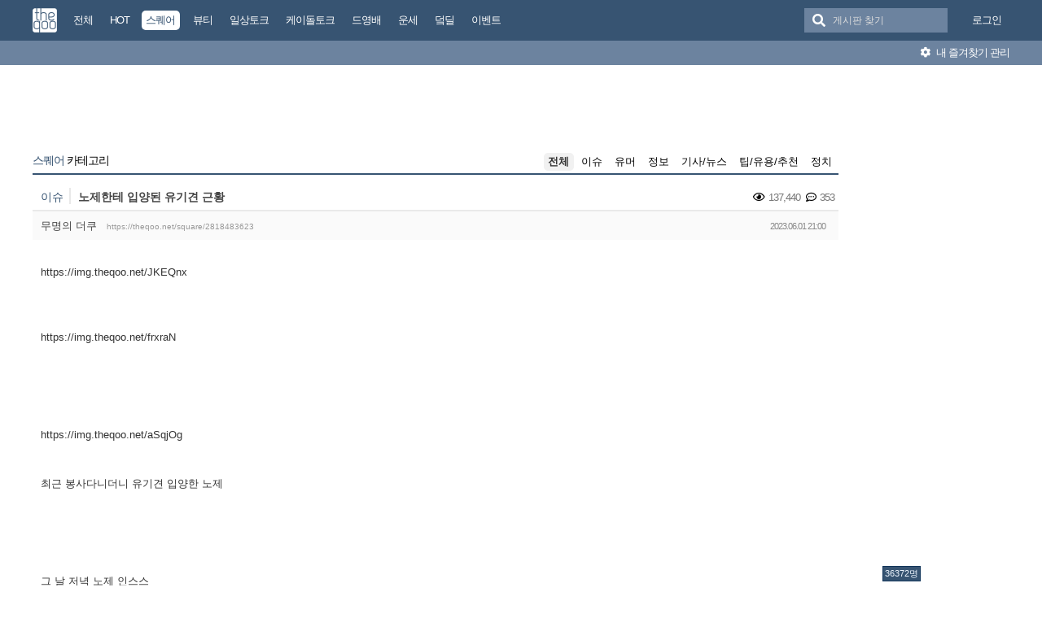

--- FILE ---
content_type: text/html; charset=UTF-8
request_url: https://theqoo.net/square/2818483623
body_size: 13163
content:
<!DOCTYPE html>
<html lang="ko">
<head>
<!-- META -->
<meta charset="utf-8">
<meta name="generator" content="Rhymix">
<meta name="viewport" content="width=device-width, initial-scale=1.0, user-scalable=no" />
<meta http-equiv="X-UA-Compatible" content="IE=edge">
<meta name="csrf-token" content="" />
<!-- TITLE -->
<title>더쿠 - 노제한테 입양된 유기견 근황</title>
<!-- CSS -->
<link rel="stylesheet" href="/files/cache/assets/compiled/9581ea9fd87f0c2e11f9af34c027028154d4c091.rhymix.less.min.css?20250722133442" />
<link rel="stylesheet" href="/common/js/plugins/ui/jquery-ui.min.css?20230708144856" />
<link rel="stylesheet" href="/common/css/theqoo.common.css?20230708144856" />
<link rel="stylesheet" href="/files/cache/assets/compiled/deeb02ddb3fe34562d837fb26d3c1f5268f44917.layout.scss.css?20250722133443" />
<link rel="stylesheet" href="/layouts/doorweb_v4/css/font-awesome.min.css?20240827231144" />
<link rel="stylesheet" href="https://img-static.theqoo.net/addon/css/theqoo.uploader.css" />
<link rel="stylesheet" href="/files/cache/assets/compiled/49597045b5db9a86f5470a0c62c87e7cfe52e735.board.scss.css?20251024013151" />
<link rel="stylesheet" href="/addons/oembed/jquery.oembed.css?20231007223924" />
<!-- JS -->
<script src="/common/js/jquery-2.2.4.min.js?20230708144856"></script>
<script src="/files/cache/assets/minified/rhymix.min.js?20250722133443"></script>
<script src="/modules/board/tpl/js/board.js?20230708144857"></script>
<script src="/modules/board/skins/sketchbook5_ajax/js/board.js?20250528002052"></script>
<script src="https://t1.kakaocdn.net/kakao_js_sdk/2.7.0/kakao.min.js"></script>
<script src="/modules/board/skins/sketchbook5_ajax/js/share.js?20240827231412"></script>
<script src="/common/js/jquery.ui.autocomplete.min.js?20230708144856"></script>
<script src="/common/js/theqoo.common.js?20230708144856"></script>
<script src="/layouts/doorweb_v4/js/layout.js?20240827231145"></script>
<!-- RSS -->
<!-- ICONS AND OTHER LINKS -->
<link rel="canonical" href="https://theqoo.net/square/2818483623" /><link rel="shortcut icon" href="/files/attach/xeicon/favicon.ico?20230708163249" /><!-- OTHER HEADERS -->
<meta property="og:url" content="https://theqoo.net/square/2818483623" />
<meta name="viewport" content="width=device-width, initial-scale=1"></head>
<!-- BODY START -->
<body class="color_scheme_light">
	
<!-- COMMON JS VARIABLES -->
<script>
	var default_url = "https://theqoo.net/";
	var current_url = "https://theqoo.net/?mid=square&document_srl=2818483623";
	var request_uri = "https://theqoo.net/";
	var current_lang = xe.current_lang = "ko";
	var current_mid = "square";
	var http_port = null;
	var https_port = null;
	var enforce_ssl = true;
	var cookies_ssl = true;
	var rewrite_level = 1;
	var waiting_message = "서버에 요청 중입니다. 잠시만 기다려주세요.";
	if (detectColorScheme) detectColorScheme();
</script>
<!-- PAGE CONTENT -->
	<script>
	jQuery( function() {
		jQuery.getJSON('/files/board_search.json?version=', function(data) {
			window.board_list = data;
			koreanAutocomplete.attachAutocomplete('#board_search', window.board_list);
			jQuery( "#board_search" ).on('keypress', function(event) {
				if(jQuery(this).val().length < 1) jQuery('#empty-message').hide();
			}).on('change', function() {
				if(jQuery(this).val().length < 1) jQuery('#empty-message').hide();
			}).on('focusin', function() {
				jQuery('.board_search_bar').addClass('focus');
				if(jQuery(this).val().length < 1) jQuery('#empty-message').hide();
			}).on('focusout', function() {
				jQuery('.board_search_bar').removeClass('focus');
				jQuery('#empty-message').hide();
			});
		})
	} );
</script>
<div class="xe favorites_0 ">
	<p class="skip"><a href="#body">메뉴 건너뛰기</a></p>
	<header class="header">
		<div class="xe_width">
			<h1>
				<a href="/" id="siteTitle">
					<img src="/m.layouts/flatLayout/images/theqoo_logo.png" alt="theqoo">
				</a>
			</h1>
			<!-- GNB -->
						<nav class="gnb" id="gnb">
				
				<a href="/total" class="tq_menu"><span>전체</span></a><a href="/hot" class="tq_menu"><span>HOT</span></a><a href="/square" class="tq_menu active"><span>스퀘어</span></a><a href="/beauty" class="tq_menu"><span>뷰티</span></a><a href="/talk" class="tq_menu"><span>일상토크</span></a><a href="/ktalk" class="tq_menu"><span>케이돌토크</span></a><a href="/dyb" class="tq_menu"><span>드영배</span></a><a href="/unse" class="tq_menu"><span>운세</span></a><a href="/theqdeal" class="tq_menu"><span>덬딜</span></a><a href="/event" class="tq_menu"><span>이벤트</span></a>			</nav>
			<div class="navbar-right gnb">
												<a class="tq_menu" href="/index.php?mid=square&amp;document_srl=2818483623&amp;act=dispMemberLoginForm">로그인</a>			</div>
			<div class="board_search_bar">
				<i class="fas fa-search"></i>
				<form target="./index.php" onsubmit="processBoardSearch();return false;"><input type="hidden" name="error_return_url" value="/square/2818483623" /><input type="hidden" name="act" value="" /><input type="hidden" name="mid" value="square" />
					<input id="board_search" type="text" placeholder="게시판 찾기" />
				</form>
				<div id="empty-message">검색어와 일치하는 게시판이 없습니다.</div>
			</div>
		</div>
		<div class="favorites_menu">
			<div class="inner">
				<div id="favorites_menu">
					<ul>
						<li></li>											</ul>
				</div>
				<div class="manage">
					<a onclick="alert('로그인 후에 이용하실 수 있습니다 ^^');" style="cursor:pointer"><i class="fas fa-cog"></i> 내 즐겨찾기 관리</a>
				</div>
			</div>
		</div>
	</header>
	<div class="total_menu">	
		<div class="xe_width">
			<ul class="clearBoth">
							</ul>
		</div>
	</div>
	<div class="body" id="body">
		<div class="xe_width clearBoth">
			<!-- LNB -->
			<div class="wrap_lnb">
				<nav class="lnb">
					<div class="wrap_ec_widget">
						<div class="lnb_section">
															<ins class="adsbygoogle"
									 style="display:inline-block;width:160px;height:600px"
									 data-ad-client="ca-pub-6560071108158087"
									 data-ad-slot="1658449129"></ins>
														<div class="theqoo-counter"><script type="text/javascript" id="wau_scr_7cdea00a">var wau_p = wau_p || [];
							wau_p.push(["zu4z", "7cdea00a", false]);
							wau_event_update_function=function(){if(jQuery.isNumeric(jQuery('#wau_wid_7cdea00a').text())){jQuery('.counter-text').text('명');}};
							$LAB.script("/counter.js");
							</script><span class="counter-text">로딩중</span></div>
						</div>
					</div>
				</nav>			</div>
			<!-- /LNB -->
			<!-- CONTENT -->
			<div class="wrap_content">
				<div class="content" id="content">
					                						<div class="in_content"><!--#JSPLUGIN:ui--><script>
	window.board_filtering = [];
</script><div style="text-align:center;">
		<ins class="adsbygoogle"
		 style="display:inline-block;width:728px;height:90px"
		 data-ad-client="ca-pub-6560071108158087"
		 data-ad-slot="9618151488"></ins></div><div class="board_header">
	<h2>
				<a href="/square"><span class="browser_title">스퀘어</span> 카테고리</a>
	</h2>
	<ul id="catd" class="cnb3 cnb4 clear">
		<input id="catdtf" style="display:none!important;" value="true"></input>
		<li class="home on"><a href="/square">전체</a></li>
		<li><a href="/square/category/24788">이슈</a></li><li><a href="/square/category/512000937">유머</a></li><li><a href="/square/category/24784">정보</a></li><li><a href="/square/category/512000849">기사/뉴스</a></li><li><a href="/square/category/512001239">팁/유용/추천</a></li><li><a href="/square/category/3836759081">정치</a></li>	</ul></div>
<div id="bd_24759_2818483623" class="bd_load_target bd clear hover_effect" data-default_style="list" data-bdImgOpt="Y">
	<div class="rd rd_nav_style2 clear" data-docSrl="2818483623">
	
	<div class="rd_hd clear">
		
		<div class="theqoo_document_header">
			<strong class="cate" title="Category">이슈</strong>			<span class="title"> 노제한테 입양된 유기견 근황			</span>
			<div class="count_container">
									<i class="far fa-eye"></i> 137,440								<i class="far fa-comment-dots"></i> 353			</div>
		</div>
		<div class="board clear">
			<div class="btm_area clear">
				<div class="side">
										무명의 더쿠
										<a class="link" href="https://theqoo.net/square/2818483623">https://theqoo.net/square/2818483623</a>
				</div>
				<div class="side fr">
					<span>2023.06.01 21:00</span>
				</div>
				<div class="count_container">
											<i class="far fa-eye"></i> 137,440										<i class="far fa-comment-dots"></i> 353				</div>
			</div>
		</div>
		<div class="rd_nav_side">
			<div class="rd_nav img_tx fr m_btn_wrp">
	<a class="back_to bubble m_no" href="#bd_24759_2818483623" title="위로"><i class="ui-icon ui-icon-arrow-1-n">Up</i></a>
	<a class="back_to bubble m_no" href="#rd_end_2818483623" title="(목록) 아래로"><i class="ui-icon ui-icon-arrow-1-s">Down</i></a>
	<a class="comment back_to bubble if_viewer m_no" href="#2818483623_comment" title="댓글로"><i class="ui-icon ui-icon-comment">Comment</i></a>
	<a class="print_doc bubble m_no" href="/square/2818483623?listStyle=viewer" title="인쇄"><i class="ui-icon ui-icon-print">Print</i></a>	<a class="file back_to bubble m_no" href="#files_2818483623" onclick="jQuery('#files_2818483623').show();return false" title="첨부"><i class="ui-icon ui-icon-disk">Files</i></a>		</div>		</div>
	</div>
	
			<div class="rd_body clear">
		<article itemprop="articleBody"><!--BeforeDocument(2818483623,1385671150)--><div class="document_2818483623_1385671150 rhymix_content xe_content">https://img.theqoo.net/JKEQnx<br />
<br />
<br />
<br />
https://img.theqoo.net/frxraN<br />
<br />
<br />
<br />
<br />
<br />
https://img.theqoo.net/aSqjOg<br />
<br />
<br />
최근 봉사다니더니 유기견 입양한 노제<br />
<br />
<br />
<br />
<br />
<br />
그 날 저녁 노제 인스스<br />
https://img.theqoo.net/zGELaV<br />
<br />
<br />
<br />
<br />
며칠 뒤 보호소 인스타 스토리에 올라온 근황ㅋㅋㅋㅋㅋㅋㅋㅋㅋㅋㅋㅋㅋㅋㅋㅋㅋㅋㅋㅋㅋㅋㅋㅋㅋㅋㅋㅋㅋㅋㅋㅋㅋㅋㅋㅋㅋ<br />
<br />
<br />
https://img.theqoo.net/NXIjhF<br />
<br />
<br />
https://img.theqoo.net/UMihzE</div><!--AfterDocument(2818483623,1385671150)--></article>
        			<ins class="adsbygoogle"
				 style="display:block"
				 data-ad-client="ca-pub-6560071108158087"
				 data-ad-slot="6588302325"
				 data-ad-format="auto"></ins>
        	</div>
	<div class="rd_ft">
		<script>
			var nowDocumentSrl = 2818483623;
		</script>
		<div class="rd_ft_nav clear">
			<a class="theqoo_board_btn fl" href="/square"><i class="fas fa-list-ul"></i>목록</a>
												<a class="theqoo_board_btn fr ml5 blue" href="#" onclick="popopen('/index.php?act=dispTheqooDoScrap&amp;target_srl=2818483623');"><i class="fas fa-clipboard"></i>스크랩 (<span id='scrapped_count'>3</span>)</a>
						<ul class="button_ul">
				<li>
					<a id="share_theqoo" class="theqoo_board_btn fr ml5 blue"><i class="fas fa-share-alt"></i> 공유</a>
					<ul class="share_container">
						<li>
							<a id="kakaotalk-sharing-btn" href="javascript:;">
								<img src="/modules/board/skins/sketchbook5_ajax/img/kakao_theqoo.png" alt="카카오톡 공유 보내기 버튼" class="kakao_img" />
							</a>
						</li>
						<li>
							<a href="https://twitter.com/intent/tweet?url=https%3A%2F%2Ftheqoo.net%2Fsquare%2F2818483623&amp;text=%EB%85%B8%EC%A0%9C%ED%95%9C%ED%85%8C+%EC%9E%85%EC%96%91%EB%90%9C+%EC%9C%A0%EA%B8%B0%EA%B2%AC+%EA%B7%BC%ED%99%A9" class="twitter" target="_blank">
								<img src="/modules/board/skins/sketchbook5_ajax/img/twitter_theqoo.png" alt="트위터 공유 버튼" class="twitter_img" />
							</a>
						</li>
						<li>
							<a href="#" onclick="clip(); return false;">
								<img src="/modules/board/skins/sketchbook5_ajax/img/copy_theqoo.png" alt="URL 복사 버튼" class="copy_img" />
							</a>
						</li>
					</ul>
				</li>
			</ul>
			
			<script>
				Kakao.init('9e55628a2eadbece90077e630d05ad18');
			</script>
			
			
				<script type="text/javascript">
					function clip(){
						var url = '';
						var textarea = document.createElement("textarea");
						document.body.appendChild(textarea);
						url = window.document.location.href;
						textarea.value = url;
						textarea.select();
						document.execCommand("copy");
						document.body.removeChild(textarea);
						alert("URL이 복사되었습니다.")
					}
				</script>
			<script>
				Kakao.Share.createDefaultButton({
					container: '#kakaotalk-sharing-btn',
					objectType: 'feed',
					content: {
						title: '노제한테 입양된 유기견 근황',
						description: 'https://img.theqoo.net/JKEQnx h...',
						link: {
							// [내 애플리케이션] > [플랫폼] 에서 등록한 사이트 도메인과 일치해야 함
							mobileWebUrl: 'https://theqoo.net/square/2818483623',
							webUrl: 'https://theqoo.net/square/2818483623',
						},
					},
					social: {
						likeCount: 286,
						commentCount: 45,
						sharedCount: 845,
					},
					buttons: [
						{
							title: '웹으로 보기',
							link: {
								mobileWebUrl: 'https://theqoo.net/square/2818483623',
								webUrl: 'https://theqoo.net/square/2818483623',
							},
						},
						{
							title: '앱으로 보기',
							link: {
								mobileWebUrl: 'https://theqoo.net/square/2818483623',
								webUrl: 'https://theqoo.net/square/2818483623',
							},
						},
					],
				});
			</script>
			
					</div>
	</div>
		<div class="fdb_lst_wrp no_profile">
		<div id="2818483623_comment" class="fdb_lst clear fdb_nav_btm cmt_wrt_btm">
			<script>
				jQuery(document).ready(function() {
					loadReply(2818483623, 0, false, false);
				});
			</script>
			<div id="cmtPosition" aria-live="polite">
				<div class="comment_header_bar">
					<i class="far fa-comment-dots"></i> 댓글 <b>353</b>개
				</div>
				<div class='show_more comment_header'>
					댓글 더 보기
				</div>
			</div>
			
			<div class="refresh_new_comment" onclick="checkNewReply(2818483623, 0, false, true);">
				<i class="fas fa-sync-alt"></i> 새 댓글 확인하기
			</div>
			
						
		</div>
	</div>	</div>
<hr id="rd_end_2818483623" class="rd_end clear" />
<script>
	jQuery(function() {
		window.completeInsertComment = function(ret_obj){
			var error = ret_obj.error;
			var message = ret_obj.message;
			var mid = ret_obj.mid;
			var document_srl = ret_obj.document_srl;
			var comment_srl = ret_obj.comment_srl;
		
			var url = current_url.setQuery('mid',mid).setQuery('document_srl',document_srl).setQuery('act','');
			if(comment_srl) url = url.setQuery('rnd',comment_srl)+"#comment_"+comment_srl;
		
			loadReply(document_srl, 0, true, false);
			var editorSequence = jQuery('.rx_simpleeditor_wrapper').attr('id').substr(21);
				
			if(editorMode[editorSequence]=='html'){
				if(get_by_id('editor_textarea_'+editorSequence))
				{
					get_by_id('editor_textarea_'+editorSequence).value = '';
				}
			}else{
				var iframe_obj = editorGetIFrame(editorSequence);
				iframe_obj.innerHTML = '';
			}
			return;
			//location.href = url;
		};
	});
</script>
	
		<div class="bd_lst_wrp">
	<div class="cnb_n_list">
	
	</div>																																											<table class="bd_lst bd_tb_lst bd_tb theqoo_board_table">
			<thead>
			
			<tr>
				<th scope="col" class="no"><span>번호</span></th>
				<th scope="col" class="m_no"><span>카테고리</span></th>								<th scope="col" class="title"><span>제목</span></th>
				<th scope="col">날짜</th>
				<th scope="col" class="m_no"><span>조회</a></span></th>							</tr>
			</thead>
			<tbody class="hide_notice">
									<tr class="notice nofn" style="background:#fff">
				<td style="background:#fffee9" class="no">
										<strong>
						이벤트 공지
					</strong>				</td>
				<td style="background:#fffee9" class="cate" style="color:"><strong></strong></td>								<td style="background:#fffee9" class="title">
										<a href="/event/4065772290"><strong><span style="font-weight:bold;color:#821eed">[&#x1f496;동국제약X더쿠&#x1f496;] #피부장벽케어 센텔리안24 마데카 PDRN 크림 체험단 모집</span></strong></a>
					<a href="/event" class="replyNum">320</a>				</td>
								<td style="background:#fffee9" class="time">
										00:05									</td>
				<td style="background:#fffee9" class="m_no">11,057</td>							</tr>
										<tr class="notice nofnhide nofn" data-document_srl="3516074637" data-regdate="20241206123308" data-permanent-notice="N">
					<td class="no">
												<strong>
							공지
						</strong>					</td>
					<td class="cate" style="color:"><strong></strong></td>										<td class="title">
												<a href="/square/3516074637"><strong><span style="font-weight:bold;color:#ff0000">[공지] 언금 공지 해제</span></strong></a>
											</td>
										<td class="time">
													24.12.06											</td>
					<td class="m_no">4,459,529</td>									</tr>
							<tr class="notice  nofn" data-document_srl="3176100535" data-regdate="20240409192939" data-permanent-notice="Y">
					<td class="no">
												<strong>
							공지
						</strong>					</td>
					<td class="cate" style="color:"><strong></strong></td>										<td class="title">
												<a href="/square/3176100535"><strong><span style="font-weight:bold;color:#ff0000">&#x1f4e2;&#x1f4e2;【매우중요】 비밀번호 변경 권장 (현재 팝업 알림중)</span></strong></a>
											</td>
										<td class="time">
													24.04.09											</td>
					<td class="m_no">11,297,754</td>									</tr>
							<tr class="notice nofnhide nofn" data-document_srl="2984500576" data-regdate="20231101142509" data-permanent-notice="N">
					<td class="no">
												<strong>
							공지
						</strong>					</td>
					<td class="cate" style="color:"><strong></strong></td>										<td class="title">
												<a href="/square/2984500576"><strong><span style="font-weight:bold">공지가 길다면 한번씩 눌러서 읽어주시면 됩니다.</span></strong></a>
											</td>
										<td class="time">
													23.11.01											</td>
					<td class="m_no">12,495,733</td>									</tr>
							<tr class="notice  nofn" data-document_srl="1383792790" data-regdate="20200429015024" data-permanent-notice="Y">
					<td class="no">
												<strong>
							공지
						</strong>					</td>
					<td class="cate" style="color:"><strong></strong></td>										<td class="title">
												<a href="/square/1383792790"><strong><span style="font-weight:bold">◤더쿠 이용 규칙◢ [스퀘어 정치글은 정치 카테고리에]</span></strong></a>
											</td>
										<td class="time">
													20.04.29											</td>
					<td class="m_no">34,594,970</td>									</tr>
							<tr class="notice nofnhide nofn" data-document_srl="3836786021" data-regdate="20250722134058" data-permanent-notice="N">
					<td class="no">
												<strong>
							공지
						</strong>					</td>
					<td class="cate" style="color:"><strong>정치</strong></td>										<td class="title">
												<a href="/square/3836786021"><strong><span style="font-weight:bold;color:#7f00ff">[스퀘어게시판 정치 카테고리 추가 및 정치 제외 기능 추가]</span></strong></a>
											</td>
										<td class="time">
													25.07.22											</td>
					<td class="m_no">1,031,221</td>									</tr>
							<tr class="notice nofnhide nofn" data-document_srl="2132788550" data-regdate="20210823034635" data-permanent-notice="N">
					<td class="no">
												<strong>
							공지
						</strong>					</td>
					<td class="cate"><strong>정보</strong></td>										<td class="title">
												<a href="/square/2132788550"><strong><span style="font-weight:bold;color:#7f8c8d">더쿠 모바일에서 유튜브 링크 올릴때 주의할 점</span></strong></a>
						<a href="/2132788550#2132788550_comment" class="replyNum">782</a>					</td>
										<td class="time">
													21.08.23											</td>
					<td class="m_no">8,479,417</td>									</tr>
							<tr class="notice nofnhide nofn" data-document_srl="1638396273" data-regdate="20200929174820" data-permanent-notice="N">
					<td class="no">
												<strong>
							공지
						</strong>					</td>
					<td class="cate"><strong>정보</strong></td>										<td class="title">
												<a href="/square/1638396273"><strong><span style="font-weight:bold;color:#7f8c8d">나는 더쿠에서 움짤을 한 번이라도 올려본 적이 있다 &#x1f64b;‍♀️</span></strong></a>
						<a href="/1638396273#1638396273_comment" class="replyNum">267</a>					</td>
										<td class="time">
													20.09.29											</td>
					<td class="m_no">7,394,941</td>									</tr>
							<tr class="notice nofnhide nofn" data-document_srl="1419228502" data-regdate="20200517225914" data-permanent-notice="N">
					<td class="no">
												<strong>
							공지
						</strong>					</td>
					<td class="cate"><strong>팁/유용/추천</strong></td>										<td class="title">
												<a href="/square/1419228502"><strong><span style="font-weight:bold;color:#7f8c8d">더쿠에 쉽게 동영상을 올려보자 !</span></strong></a>
						<a href="/1419228502#1419228502_comment" class="replyNum">3593</a>					</td>
										<td class="time">
													20.05.17											</td>
					<td class="m_no">8,604,067</td>									</tr>
							<tr class="notice nofnhide nofn" data-document_srl="1386342829" data-regdate="20200430162702" data-permanent-notice="N">
					<td class="no">
												<strong>
							공지
						</strong>					</td>
					<td class="cate"><strong>팁/유용/추천</strong></td>										<td class="title">
												<a href="/square/1386342829"><strong><span style="font-weight:bold;color:#7f8c8d">슬기로운 더쿠생활 : 더쿠 이용팁</span></strong></a>
						<a href="/1386342829#1386342829_comment" class="replyNum">4014</a>					</td>
										<td class="time">
													20.04.30											</td>
					<td class="m_no">8,478,600</td>									</tr>
							<tr class="notice  nofn" data-document_srl="268790938" data-regdate="20180831011144" data-permanent-notice="Y">
					<td class="no">
												<strong>
							공지
						</strong>					</td>
					<td class="cate"><strong>팁/유용/추천</strong></td>										<td class="title">
												<a href="/square/268790938"><strong><span style="font-weight:bold">◤스퀘어 공지◢ [9. 스퀘어 저격판 사용 금지(무통보 차단임)]</span></strong></a>
						<a href="/268790938#268790938_comment" class="replyNum">1236</a>					</td>
										<td class="time">
													18.08.31											</td>
					<td class="m_no">14,331,063</td>									</tr>
							<tr class="notice_expand">
					<td colspan="5"><i class="fas fa-expand-arrows-alt"></i> 모든 공지 확인하기(<span id="notice_count"></span>)</td>
				</tr>
				
				<tr>
										<td class="no">
												2966986					</td>
					<td class="cate"><span>유머</span></td>										<td class="title">
												<a href="/square/4066356463">연뮤방에 와서 물랑루즈 무슨 내용이야 라고 물으면 8090의 맘마미아라는 댓글 달리는 이유</a>
																			<i class="fab fa-youtube"></i>
												<a href="/square/4066356463#4066356463_comment" class="replyNum">2</a>					</td>
										<td class="time">
													16:42											</td>
					<td class="m_no">234</td>									</tr><tr>
										<td class="no">
												2966985					</td>
					<td class="cate"><span>이슈</span></td>										<td class="title">
												<a href="/square/4066356264">생각해보면 리얼로 했다는게 말이 안되는 SBS 장수 프로그램 주작 논란...jpg</a>
																			<i class="fas fa-images"></i>
												<a href="/square/4066356264#4066356264_comment" class="replyNum">1</a>					</td>
										<td class="time">
													16:42											</td>
					<td class="m_no">457</td>									</tr><tr>
										<td class="no">
												2966984					</td>
					<td class="cate"><span>유머</span></td>										<td class="title">
												<a href="/square/4066355464">술취한 남편 픽업하러 온 아내</a>
																			<i class="fab fa-twitter"></i>
																	</td>
										<td class="time">
													16:41											</td>
					<td class="m_no">351</td>									</tr><tr>
										<td class="no">
												2966983					</td>
					<td class="cate"><span>기사/뉴스</span></td>										<td class="title">
												<a href="/square/4066353338">&quot;차라리 러 치하에 살겠다&quot;...군복무 거부하는 독일 Z세대들</a>
																		<a href="/square/4066353338#4066353338_comment" class="replyNum">3</a>					</td>
										<td class="time">
													16:39											</td>
					<td class="m_no">253</td>									</tr><tr>
										<td class="no">
												2966982					</td>
					<td class="cate"><span>정보</span></td>										<td class="title">
												<a href="/square/4066352942">&quot;한국 만만하게 본 것, 비상식적&quot;…루이뷔통 리폼했다 소송당한 &#039;명품 장인&#039;</a>
																		<a href="/square/4066352942#4066352942_comment" class="replyNum">3</a>					</td>
										<td class="time">
													16:39											</td>
					<td class="m_no">563</td>									</tr><tr>
										<td class="no">
												2966981					</td>
					<td class="cate"><span>이슈</span></td>										<td class="title">
												<a href="/square/4066350468">조진웅 논란에 ‘시그널2’ 올스톱…이제훈 “노력 희미해지지 않길”</a>
																			<i class="fas fa-images"></i>
												<a href="/square/4066350468#4066350468_comment" class="replyNum">19</a>					</td>
										<td class="time">
													16:37											</td>
					<td class="m_no">984</td>									</tr><tr>
										<td class="no">
												2966980					</td>
					<td class="cate"><span>이슈</span></td>										<td class="title">
												<a href="/square/4066348697">팝콘을 너무 사랑해서 오늘 회사에서 팝콘 &gt;공짜&lt;로 나눔 중이라는 남돌</a>
																			<i class="fas fa-images"></i>
												<a href="/square/4066348697#4066348697_comment" class="replyNum">2</a>					</td>
										<td class="time">
													16:36											</td>
					<td class="m_no">638</td>									</tr><tr>
										<td class="no">
												2966979					</td>
					<td class="cate"><span>이슈</span></td>										<td class="title">
												<a href="/square/4066348069">2년 연속 KBL 올스타 덩크 콘테스트 우승한 삼성 조준희</a>
																			<i class="fas fa-images"></i>
												<a href="/square/4066348069#4066348069_comment" class="replyNum">1</a>					</td>
										<td class="time">
													16:35											</td>
					<td class="m_no">129</td>									</tr><tr>
										<td class="no">
												2966978					</td>
					<td class="cate"><span>기사/뉴스</span></td>										<td class="title">
												<a href="/square/4066347271">&quot;4인 가족이면 200만원&quot;…민생지원금 푼다 (충북 영동군)</a>
																		<a href="/square/4066347271#4066347271_comment" class="replyNum">1</a>					</td>
										<td class="time">
													16:34											</td>
					<td class="m_no">391</td>									</tr><tr>
										<td class="no">
												2966977					</td>
					<td class="cate"><span>기사/뉴스</span></td>										<td class="title">
												<a href="/square/4066346696">파키스탄 쇼핑 상가서 큰불…소방관 등 14명 사망·33명 실종(종합)</a>
																		<a href="/square/4066346696#4066346696_comment" class="replyNum">2</a>					</td>
										<td class="time">
													16:34											</td>
					<td class="m_no">342</td>									</tr><tr>
										<td class="no">
												2966976					</td>
					<td class="cate"><span>유머</span></td>										<td class="title">
												<a href="/square/4066346602">이게 우리나라 냉정한 현실임</a>
																			<i class="fas fa-images"></i>
												<a href="/square/4066346602#4066346602_comment" class="replyNum">29</a>					</td>
										<td class="time">
													16:34											</td>
					<td class="m_no">2,730</td>									</tr><tr>
										<td class="no">
												2966975					</td>
					<td class="cate"><span>기사/뉴스</span></td>										<td class="title">
												<a href="/square/4066345791">청년 취업 1년 늦어지면 평생소득 6.7% 감소</a>
																		<a href="/square/4066345791#4066345791_comment" class="replyNum">2</a>					</td>
										<td class="time">
													16:33											</td>
					<td class="m_no">418</td>									</tr><tr>
										<td class="no">
												2966974					</td>
					<td class="cate"><span style="color:">정치</span></td>										<td class="title">
												<a href="/square/4066345092">이 대통령 “‘지방선거 전 행정통합’ 안 하면 후회할 만큼 지원해라”</a>
																		<a href="/square/4066345092#4066345092_comment" class="replyNum">2</a>					</td>
										<td class="time">
													16:33											</td>
					<td class="m_no">167</td>									</tr><tr>
										<td class="no">
												2966973					</td>
					<td class="cate"><span>기사/뉴스</span></td>										<td class="title">
												<a href="/square/4066342718">&quot;쟤는 월급 470만원인데 나는 270만원&quot;…대기업 문 앞에서 &#039;그냥 쉬는&#039; 청년들</a>
																		<a href="/square/4066342718#4066342718_comment" class="replyNum">73</a>					</td>
										<td class="time">
													16:30											</td>
					<td class="m_no">1,725</td>									</tr><tr>
										<td class="no">
												2966972					</td>
					<td class="cate"><span>기사/뉴스</span></td>										<td class="title">
												<a href="/square/4066341851">[단독] 연휴에 쓰면 -50점·평일은 -10점…대한항공은 연차 사용도 점수로 경쟁?</a>
																			<i class="fas fa-images"></i>
																	</td>
										<td class="time">
													16:30											</td>
					<td class="m_no">312</td>									</tr><tr>
										<td class="no">
												2966971					</td>
					<td class="cate"><span>이슈</span></td>										<td class="title">
												<a href="/square/4066340842">나 어릴땐 애들은 커피 마시면 죽는 것처럼 컸는데 요즘은 부모가 커피 사주더라.twt</a>
																			<i class="fas fa-images"></i>
												<a href="/square/4066340842#4066340842_comment" class="replyNum">50</a>					</td>
										<td class="time">
													16:29											</td>
					<td class="m_no">2,761</td>									</tr><tr>
										<td class="no">
												2966970					</td>
					<td class="cate"><span>기사/뉴스</span></td>										<td class="title">
												<a href="/square/4066339351">&quot;2개월 만에 2억 날렸다&quot;…내집 마련 실패한 40대 가장 &#039;멘붕&#039; [돈앤톡]</a>
																		<a href="/square/4066339351#4066339351_comment" class="replyNum">9</a>					</td>
										<td class="time">
													16:27											</td>
					<td class="m_no">1,746</td>									</tr><tr>
										<td class="no">
												2966969					</td>
					<td class="cate"><span>기사/뉴스</span></td>										<td class="title">
												<a href="/square/4066338745">음주운전 차 쫓아가 고의로 &#039;쾅&#039;…겁줘 돈 뜯은 20대에 징역형</a>
																		<a href="/square/4066338745#4066338745_comment" class="replyNum">2</a>					</td>
										<td class="time">
													16:27											</td>
					<td class="m_no">203</td>									</tr><tr>
										<td class="no">
												2966968					</td>
					<td class="cate"><span>이슈</span></td>										<td class="title">
												<a href="/square/4066338493">2023년 이후 케이팝 아이돌 국내 콘서트 매출 TOP30</a>
																			<i class="fas fa-images"></i>
												<a href="/square/4066338493#4066338493_comment" class="replyNum">18</a>					</td>
										<td class="time">
													16:27											</td>
					<td class="m_no">1,112</td>									</tr><tr>
										<td class="no">
												2966967					</td>
					<td class="cate"><span>기사/뉴스</span></td>										<td class="title">
												<a href="/square/4066336298">&quot;역사적 &#039;5000피 Day&#039; 사수하라&quot;...은행권, 불붙는 딜링룸 경쟁</a>
																			<i class="fas fa-images"></i>
												<a href="/square/4066336298#4066336298_comment" class="replyNum">6</a>					</td>
										<td class="time">
													16:25											</td>
					<td class="m_no">765</td>									</tr>			</tbody>
		</table>
	
	<div class="btm_mn clear">
		<div class="fl">
			<a class="theqoo_board_btn fl" style="margin-right:10px;" href="/square?page=1&amp;filter_mode=normal">
				<i class="fas fa-list-ul"></i>목록
			</a>
							<a style="margin-right:10px;" class="theqoo_board_btn fl red " href="/square?filter_mode=hot">
					<i class="far fa-square"></i>HOT 게시물
				</a>
					</div>
		<div class="fr">
										<a style="margin-right:10px;" class="theqoo_board_btn fl" href="#" onclick="setCookie('THEQOO_SQUARE_NO_POLITICS', getCookie('THEQOO_SQUARE_NO_POLITICS') == 1 ? 0 : 1, 365); location.reload(); return false;">
					<i class="far fa-square"></i>정치 제외
				</a>
								</div>
	</div>
		
	<form action="/" method="get" class="theqoo_pagination" style="margin-top:15px;"><input type="hidden" name="error_return_url" value="/square/2818483623" /><input type="hidden" name="act" value="" />
		<input type="hidden" name="mid" value="square" />
		<input type="hidden" name="category" value="" />
				<ul>
			<li class="prev"><a href="/square?page=1" class="disable"><i class="fas fa-angle-double-left"></i></a></li>
			<li class="prev"><a href="/square?page=1" class="disable"><i class="fas fa-angle-left"></i></a></li>
						<li class="active">
				<a href="/square?page=1"||cond="$__Context->page != $__Context->page_no">1</a>
			</li><li>
				<a href="/square?page=2"||cond="$__Context->page != $__Context->page_no">2</a>
			</li><li>
				<a href="/square?page=3"||cond="$__Context->page != $__Context->page_no">3</a>
			</li><li>
				<a href="/square?page=4"||cond="$__Context->page != $__Context->page_no">4</a>
			</li><li>
				<a href="/square?page=5"||cond="$__Context->page != $__Context->page_no">5</a>
			</li><li>
				<a href="/square?page=6"||cond="$__Context->page != $__Context->page_no">6</a>
			</li><li>
				<a href="/square?page=7"||cond="$__Context->page != $__Context->page_no">7</a>
			</li><li>
				<a href="/square?page=8"||cond="$__Context->page != $__Context->page_no">8</a>
			</li><li>
				<a href="/square?page=9"||cond="$__Context->page != $__Context->page_no">9</a>
			</li><li>
				<a href="/square?page=10"||cond="$__Context->page != $__Context->page_no">10</a>
			</li>			<li class="bubble"><a href="#" class="tg_btn2" data-href=".bd_go_page" title="페이지 직접 이동"><i class="fas fa-ellipsis-h"></i></a></li>			<li class="next"><a href="/square?page=2"><i class="fas fa-angle-right"></i></a></li>
			<li class="next"><a href="/square?page=10000"><i class="fas fa-angle-double-right"></i></a></li>
			<div class="bd_go_page tg_cnt2 wrp">
				<button type="button" class="tg_blur2"></button>
				<input type="text" name="page" class="itx" />/ 10000 <button type="submit" class="bd_btn">GO</button>
				<span class="edge"></span>
				<i class="ie8_only bl"></i><i class="ie8_only br"></i>
				<button type="button" class="tg_blur2"></button>
			</div>
		</ul>
	</form>
        
	</div>
</div>
</div>
				</div>
				<div style="margin-top:10px;text-align:center"> 
					<!-- PC 최하단2 -->
					<ins class="adsbygoogle"
						 style="display:inline-block;width:970px;height:250px"
						 data-ad-client="ca-pub-6560071108158087"
						 data-ad-slot="6503520099"></ins>
					<div class="clearfix"></div>
				</div>			</div>
			<!-- /CONTENT -->
		</div>
	</div>
</div>
<a id="scrollUp" href="#top" title="" style="position: fixed; z-index: 2147483647;"></a>
<footer class="footer">
	<div class="xe_width clearBoth">
		<div class="footer_left">
			<a href="/" class="theqoo_footer_logo"><img src="/layouts/doorweb_v4/img/theqoo_logo.png" alt="theqoo"></a>
		</div>
		<div class="footer_right">
			<p><a href="/about"><b>더쿠소개</b></a> / <a href="/service">이용약관</a> / <a href="/policy">개인정보처리방침</a> / <a href="/youthpolicy">청소년 보호정책</a> / <a href="/infringement">게시중단안내</a> / <a href="/test">테스트방</a> / <a href="/contact">문의+신고</a> / <a href="/new_report">문제보고</a></p>
			<p>문의메일 : admin@theqoo.net</p>
			<p>©theqoo All rights reserved.</p>
		</div>
	</div>
</footer>
<!-- ETC -->
<div id="rhymix_waiting" class="wfsr" data-message="서버에 요청 중입니다. 잠시만 기다려 주십시오..."></div><div id="rhymix_alert"></div>
<div id="rhymix_debug_panel"></div>
<div id="rhymix_debug_button"></div>
<!-- BODY JS -->
<script src="/files/cache/js_filter_compiled/29ccb1c0c26fa02907d028cbad9fbace.ko.compiled.js?20250722133442"></script>
<script src="/files/cache/js_filter_compiled/b3c9def1e6469dd634b84c73e0cc2116.ko.compiled.js?20250722133442"></script>
<script src="/files/cache/js_filter_compiled/ffc4f47ddf940fecc5114b9fef7724a7.ko.compiled.js?20250722133442"></script>
<script src="/addons/autolink/autolink.js?20230708144856"></script>
<script src="/addons/oembed/jquery.oembed.js?20251024160037"></script>
<script src="/addons/oembed/oembed.js?20241210233407"></script>
<script src="/common/js/plugins/ui/jquery-ui.min.js?20230708144856"></script>
<script src="/common/js/plugins/ui/i18n/datepicker-ko.js?20230708144856"></script>
<script src="/common/js/plugins/ui/rx_datepicker.js?20230708144856"></script>
<script>
	jQuery(function($) {
		setTimeout(function() {
			$LAB
				.script("//pagead2.googlesyndication.com/pagead/js/adsbygoogle.js")
				.wait(function () {
					var adn = jQuery('.adsbygoogle').length;
					if (adn > 0) {
						for (var i = 0; i < adn; i++) {
							(adsbygoogle = window.adsbygoogle || []).push({});
						}
					}
				});
		}, 1000);
	});
	var is_logged = '';
</script>
<script defer src="https://static.cloudflareinsights.com/beacon.min.js/vcd15cbe7772f49c399c6a5babf22c1241717689176015" integrity="sha512-ZpsOmlRQV6y907TI0dKBHq9Md29nnaEIPlkf84rnaERnq6zvWvPUqr2ft8M1aS28oN72PdrCzSjY4U6VaAw1EQ==" data-cf-beacon='{"rayId":"9c04b4e0ea5a22ce","version":"2025.9.1","serverTiming":{"name":{"cfExtPri":true,"cfEdge":true,"cfOrigin":true,"cfL4":true,"cfSpeedBrain":true,"cfCacheStatus":true}},"token":"d471856bb672420cb747f2e1c80ac3eb","b":1}' crossorigin="anonymous"></script>
</body>
</html>


--- FILE ---
content_type: text/html; charset=utf-8
request_url: https://www.google.com/recaptcha/api2/aframe
body_size: 267
content:
<!DOCTYPE HTML><html><head><meta http-equiv="content-type" content="text/html; charset=UTF-8"></head><body><script nonce="XwTdY02QTn7Dvm7LEN0tKA">/** Anti-fraud and anti-abuse applications only. See google.com/recaptcha */ try{var clients={'sodar':'https://pagead2.googlesyndication.com/pagead/sodar?'};window.addEventListener("message",function(a){try{if(a.source===window.parent){var b=JSON.parse(a.data);var c=clients[b['id']];if(c){var d=document.createElement('img');d.src=c+b['params']+'&rc='+(localStorage.getItem("rc::a")?sessionStorage.getItem("rc::b"):"");window.document.body.appendChild(d);sessionStorage.setItem("rc::e",parseInt(sessionStorage.getItem("rc::e")||0)+1);localStorage.setItem("rc::h",'1768808666964');}}}catch(b){}});window.parent.postMessage("_grecaptcha_ready", "*");}catch(b){}</script></body></html>

--- FILE ---
content_type: text/javascript;charset=UTF-8
request_url: https://whos.amung.us/pjswidget/?k=zu4z&i=7cdea00a&l=t&t=%EB%8D%94%EC%BF%A0%20-%20%EB%85%B8%EC%A0%9C%ED%95%9C%ED%85%8C%20%EC%9E%85%EC%96%91%EB%90%9C%20%EC%9C%A0%EA%B8%B0%EA%B2%AC%20%EA%B7%BC%ED%99%A9&r=&s=&p=&o=ox&b=ch&e=&u=t&d=f&a=f&ssl=1&f=t&z=71423&w=text
body_size: -137
content:
wau_populate_widget('7cdea00a','36372');wau_remove_el('wau_scr_txt_7cdea00a');

--- FILE ---
content_type: application/javascript
request_url: https://theqoo.net/common/js/theqoo.common.js?20230708144856
body_size: 1505
content:
jQuery.widget( "custom.catcomplete", jQuery.ui.autocomplete, {
    _create: function() {
        this._super();
        this.widget().menu( "option", "items", "> :not(.ui-autocomplete-category)" );
    },

    _renderMenu: function( ul, items ) {
        var that = this,
            currentCategory = "";
        jQuery.each( items, function( index, item ) {
            var li;
            if ( item.category != currentCategory ) {
                ul.append( "<li class='ui-autocomplete-category'>" + item.category + "</li>" );
                currentCategory = item.category;
            }
            li = that._renderItemData( ul, item );
            li.find('a').html(item.original_name);
        });
    }
});
var $ = jQuery;

function processBoardSearch() {
    var val = jQuery('#board_search').val();
    for(i in window.board_list) {
        if(val == window.board_list[i].label || val == window.board_list[i].original_name) {
            window.location.href = '/' + window.board_list[i].mid + '?filter_mode=normal';
            return;
        }
    }
    jQuery('#empty-message').show();
}

/**
 * @file
 *
 * JavaScript actions for Korean autocomplete.
 */

window.koreanAutocomplete = {
    config: {
        lead: ['ㄱ', 'ㄲ', 'ㄴ', 'ㄷ', 'ㄸ', 'ㄹ', 'ㅁ', 'ㅂ', 'ㅃ', 'ㅅ', 'ㅆ', 'ㅇ', 'ㅈ', 'ㅉ', 'ㅊ', 'ㅋ', 'ㅌ', 'ㅍ', 'ㅎ'],
        vowel: ['ㅏ', 'ㅐ', 'ㅑ', 'ㅒ', 'ㅓ', 'ㅔ', 'ㅕ', 'ㅖ', 'ㅗ', 'ㅘ', 'ㅙ', 'ㅚ', 'ㅛ', 'ㅜ', 'ㅝ', 'ㅞ', 'ㅟ', 'ㅠ', 'ㅡ', 'ㅢ', 'ㅣ'],
        tail: ['ㄱ', 'ㄲ', 'ㄳ', 'ㄴ', 'ㄵ', 'ㄶ', 'ㄷ', 'ㄹ', 'ㄺ', 'ㄻ', 'ㄼ', 'ㄽ', 'ㄾ', 'ㄿ', 'ㅀ', 'ㅁ', 'ㅂ', 'ㅄ', 'ㅅ', 'ㅆ', 'ㅇ', 'ㅈ', 'ㅊ', 'ㅋ', 'ㅌ', 'ㅍ', 'ㅎ'],
        sBase: 55203,
        lBase: 44032,
        vBase: 588
    },
    hangul2jamo: function (hangul) {
        var codepoint = hangul.charCodeAt(0),
            config = window.koreanAutocomplete.config;
        if (hangul == '' || codepoint < config.lBase || codepoint > config.sBase) {
            return '';
        }
        var start = codepoint - config.lBase,
            tail = parseInt(28 * (start / 28 - parseInt(start / 28)) + 0.001) - 1,
            vowel = parseInt((config.vBase * ((start - tail) / config.vBase - parseInt((start - tail) / config.vBase)) + 0.001) / 28 + 1) - 1,
            lead = parseInt(start / config.vBase);
        return {
            lead: config.lead[lead],
            vowel: config.vowel[vowel],
            tail: typeof(config.tail[tail]) == 'undefined' ? '' : config.tail[tail]
        };
    },
    attachAutocomplete: function (selector, items, minlength) {
        var inputElement = $(selector);
        if (inputElement.length && items) {
            inputElement.catcomplete({
                source: function (request, response) {
                    var matches = $.map(
                        items,
                        function (tag) {
                            otag = tag;
                            tag = tag.label;
                            // Use default logic for english items.
                            if (request.term[0].match(/[a-zA-Z]/)) {
                                var tagUpper = tag.toUpperCase(),
                                    termUpper = request.term.toUpperCase();
                                // If searched word is at the start of the item name.
                                if (tagUpper.indexOf(termUpper) === 0) {
                                    return otag;
                                }
                            }

                            // Korean specific autocomplete logic.
                            var utag = tag.toUpperCase(),
                                urequest = request.term.toUpperCase(),
                                ktag = '',
                                position = urequest.length - 1;

                            if (typeof(utag[position]) != 'undefined') {
                                ktag = window.koreanAutocomplete.hangul2jamo(utag[position]);
                                if (typeof(ktag.lead) != 'undefined') {
                                    ktag = ktag.lead;
                                }
                            }

                            var cond = false;
                            if (position > 0) {
                                cond = (urequest.indexOf(ktag) === position);
                                for (var i = 0; i < urequest.length; i++) {
                                    if (i < position) {
                                        cond = cond && utag.indexOf(urequest.charAt(i)) === i;
                                    }
                                }
                            }
                            // Decompose tag.
                            var tag_decomposed = '';
                            for (var i = 0; i < tag.length; i++) {
                                var h = window.koreanAutocomplete.hangul2jamo(tag.charAt(i));
                                tag_decomposed += h.lead + h.vowel + h.tail;
                            }

                            // Decompose user request.
                            var urequest_decomposed = '';
                            for (var i = 0; i < urequest.length; i++) {
                                var h = window.koreanAutocomplete.hangul2jamo(urequest.charAt(i));
                                if(typeof h.lead == 'undefined') urequest_decomposed += urequest.charAt(i);
                                else urequest_decomposed += h.lead + h.vowel + h.tail;
                            }

                            var decomposed = false;
                            if (urequest_decomposed != 'NaN') {
                                decomposed = tag_decomposed.indexOf(urequest_decomposed) !== -1;
                            }

                            if (utag.indexOf(urequest) !== -1 || ktag.indexOf(urequest) !== -1 || cond || decomposed) {
                                return otag;
                            }
                        }
                    );
                    response(matches);
                }, delay: 0, matchContains: false, response: function(event, ui) {
                    // ui.content is the array that's about to be sent to the response callback.
                    if (ui.content.length === 0) {
                        $("#empty-message").show();
                    } else {
                        $("#empty-message").hide();
                    }
                }, focus:function(event, ui) {
                    event.preventDefault();
                }, select: function(event, ui) {
                    setTimeout(processBoardSearch, 100);
                }

            });
        }
    }
}